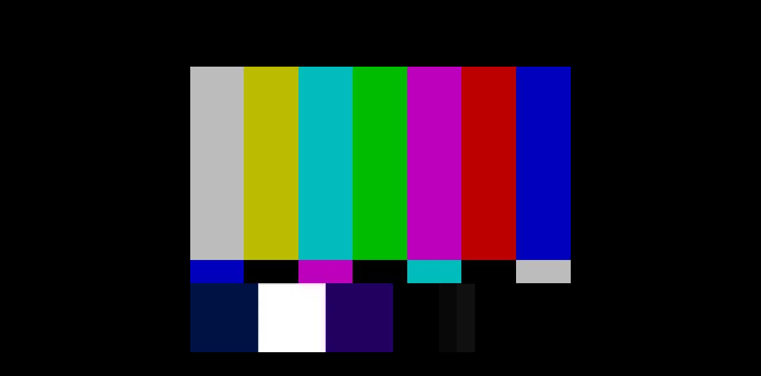

--- FILE ---
content_type: text/html; charset=UTF-8
request_url: http://nxtdried.com/
body_size: 262
content:
<html>
<head>
<title>standby...   </title>
<meta http-equiv="Content-Type" content="text/html; charset=iso-8859-1">
</head>

<body bgcolor="#000000" text="#FFFFFF">
<table width="99%" border="0" cellspacing="0" cellpadding="0" height="98%" align="center">
  <tr>
    <td align="center" valign="middle"><img src="standby.jpg"></td>
  </tr>
</table>
</body>
</html>
